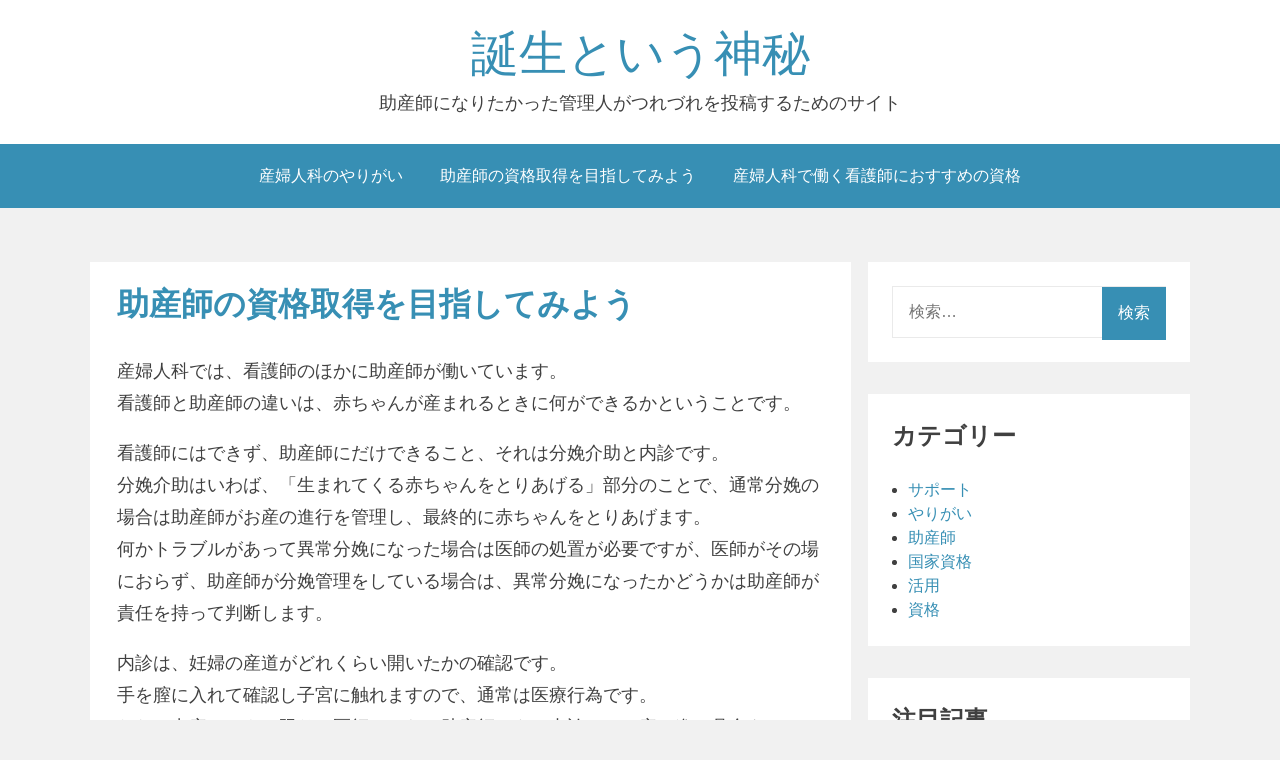

--- FILE ---
content_type: text/html; charset=UTF-8
request_url: http://duomcgaw.com/%E5%8A%A9%E7%94%A3%E5%B8%AB%E3%81%AE%E8%B3%87%E6%A0%BC%E5%8F%96%E5%BE%97%E3%82%92%E7%9B%AE%E6%8C%87%E3%81%97%E3%81%A6%E3%81%BF%E3%82%88%E3%81%86/
body_size: 35236
content:
<!DOCTYPE html>
<html dir="ltr" lang="ja" prefix="og: https://ogp.me/ns#">
<head>
<meta charset="UTF-8">
<meta name="viewport" content="width=device-width, initial-scale=1">
<link rel="profile" href="http://gmpg.org/xfn/11">

<title>助産師の資格取得を目指してみよう | 誕生という神秘</title>

		<!-- All in One SEO 4.5.7.3 - aioseo.com -->
		<meta name="description" content="産婦人科では看護師だけではなく助産師の資格があると、高待遇で働ける職場が多くなります。また、助産師は内診してお産の進み具合を確認したり、赤ちゃんをとりあげることもできるので、独立開業も可能な資格です。" />
		<meta name="robots" content="max-image-preview:large" />
		<meta name="keywords" content="助産師,国家資格,独立" />
		<link rel="canonical" href="http://duomcgaw.com/%e5%8a%a9%e7%94%a3%e5%b8%ab%e3%81%ae%e8%b3%87%e6%a0%bc%e5%8f%96%e5%be%97%e3%82%92%e7%9b%ae%e6%8c%87%e3%81%97%e3%81%a6%e3%81%bf%e3%82%88%e3%81%86/" />
		<meta name="generator" content="All in One SEO (AIOSEO) 4.5.7.3" />
		<meta property="og:locale" content="ja_JP" />
		<meta property="og:site_name" content="誕生という神秘 - 助産師になりたかった管理人がつれづれを投稿するためのサイト" />
		<meta property="og:type" content="article" />
		<meta property="og:title" content="助産師の資格取得を目指してみよう | 誕生という神秘" />
		<meta property="og:description" content="産婦人科では看護師だけではなく助産師の資格があると、高待遇で働ける職場が多くなります。また、助産師は内診してお産の進み具合を確認したり、赤ちゃんをとりあげることもできるので、独立開業も可能な資格です。" />
		<meta property="og:url" content="http://duomcgaw.com/%e5%8a%a9%e7%94%a3%e5%b8%ab%e3%81%ae%e8%b3%87%e6%a0%bc%e5%8f%96%e5%be%97%e3%82%92%e7%9b%ae%e6%8c%87%e3%81%97%e3%81%a6%e3%81%bf%e3%82%88%e3%81%86/" />
		<meta property="article:published_time" content="2019-03-31T21:33:00+00:00" />
		<meta property="article:modified_time" content="2019-02-28T02:31:45+00:00" />
		<meta name="twitter:card" content="summary" />
		<meta name="twitter:title" content="助産師の資格取得を目指してみよう | 誕生という神秘" />
		<meta name="twitter:description" content="産婦人科では看護師だけではなく助産師の資格があると、高待遇で働ける職場が多くなります。また、助産師は内診してお産の進み具合を確認したり、赤ちゃんをとりあげることもできるので、独立開業も可能な資格です。" />
		<script type="application/ld+json" class="aioseo-schema">
			{"@context":"https:\/\/schema.org","@graph":[{"@type":"BreadcrumbList","@id":"http:\/\/duomcgaw.com\/%e5%8a%a9%e7%94%a3%e5%b8%ab%e3%81%ae%e8%b3%87%e6%a0%bc%e5%8f%96%e5%be%97%e3%82%92%e7%9b%ae%e6%8c%87%e3%81%97%e3%81%a6%e3%81%bf%e3%82%88%e3%81%86\/#breadcrumblist","itemListElement":[{"@type":"ListItem","@id":"http:\/\/duomcgaw.com\/#listItem","position":1,"name":"\u5bb6","item":"http:\/\/duomcgaw.com\/","nextItem":"http:\/\/duomcgaw.com\/%e5%8a%a9%e7%94%a3%e5%b8%ab%e3%81%ae%e8%b3%87%e6%a0%bc%e5%8f%96%e5%be%97%e3%82%92%e7%9b%ae%e6%8c%87%e3%81%97%e3%81%a6%e3%81%bf%e3%82%88%e3%81%86\/#listItem"},{"@type":"ListItem","@id":"http:\/\/duomcgaw.com\/%e5%8a%a9%e7%94%a3%e5%b8%ab%e3%81%ae%e8%b3%87%e6%a0%bc%e5%8f%96%e5%be%97%e3%82%92%e7%9b%ae%e6%8c%87%e3%81%97%e3%81%a6%e3%81%bf%e3%82%88%e3%81%86\/#listItem","position":2,"name":"\u52a9\u7523\u5e2b\u306e\u8cc7\u683c\u53d6\u5f97\u3092\u76ee\u6307\u3057\u3066\u307f\u3088\u3046","previousItem":"http:\/\/duomcgaw.com\/#listItem"}]},{"@type":"Organization","@id":"http:\/\/duomcgaw.com\/#organization","name":"\u8a95\u751f\u3068\u3044\u3046\u795e\u79d8","url":"http:\/\/duomcgaw.com\/"},{"@type":"WebPage","@id":"http:\/\/duomcgaw.com\/%e5%8a%a9%e7%94%a3%e5%b8%ab%e3%81%ae%e8%b3%87%e6%a0%bc%e5%8f%96%e5%be%97%e3%82%92%e7%9b%ae%e6%8c%87%e3%81%97%e3%81%a6%e3%81%bf%e3%82%88%e3%81%86\/#webpage","url":"http:\/\/duomcgaw.com\/%e5%8a%a9%e7%94%a3%e5%b8%ab%e3%81%ae%e8%b3%87%e6%a0%bc%e5%8f%96%e5%be%97%e3%82%92%e7%9b%ae%e6%8c%87%e3%81%97%e3%81%a6%e3%81%bf%e3%82%88%e3%81%86\/","name":"\u52a9\u7523\u5e2b\u306e\u8cc7\u683c\u53d6\u5f97\u3092\u76ee\u6307\u3057\u3066\u307f\u3088\u3046 | \u8a95\u751f\u3068\u3044\u3046\u795e\u79d8","description":"\u7523\u5a66\u4eba\u79d1\u3067\u306f\u770b\u8b77\u5e2b\u3060\u3051\u3067\u306f\u306a\u304f\u52a9\u7523\u5e2b\u306e\u8cc7\u683c\u304c\u3042\u308b\u3068\u3001\u9ad8\u5f85\u9047\u3067\u50cd\u3051\u308b\u8077\u5834\u304c\u591a\u304f\u306a\u308a\u307e\u3059\u3002\u307e\u305f\u3001\u52a9\u7523\u5e2b\u306f\u5185\u8a3a\u3057\u3066\u304a\u7523\u306e\u9032\u307f\u5177\u5408\u3092\u78ba\u8a8d\u3057\u305f\u308a\u3001\u8d64\u3061\u3083\u3093\u3092\u3068\u308a\u3042\u3052\u308b\u3053\u3068\u3082\u3067\u304d\u308b\u306e\u3067\u3001\u72ec\u7acb\u958b\u696d\u3082\u53ef\u80fd\u306a\u8cc7\u683c\u3067\u3059\u3002","inLanguage":"ja","isPartOf":{"@id":"http:\/\/duomcgaw.com\/#website"},"breadcrumb":{"@id":"http:\/\/duomcgaw.com\/%e5%8a%a9%e7%94%a3%e5%b8%ab%e3%81%ae%e8%b3%87%e6%a0%bc%e5%8f%96%e5%be%97%e3%82%92%e7%9b%ae%e6%8c%87%e3%81%97%e3%81%a6%e3%81%bf%e3%82%88%e3%81%86\/#breadcrumblist"},"datePublished":"2019-04-01T06:33:00+09:00","dateModified":"2019-02-28T11:31:45+09:00"},{"@type":"WebSite","@id":"http:\/\/duomcgaw.com\/#website","url":"http:\/\/duomcgaw.com\/","name":"\u8a95\u751f\u3068\u3044\u3046\u795e\u79d8","description":"\u52a9\u7523\u5e2b\u306b\u306a\u308a\u305f\u304b\u3063\u305f\u7ba1\u7406\u4eba\u304c\u3064\u308c\u3065\u308c\u3092\u6295\u7a3f\u3059\u308b\u305f\u3081\u306e\u30b5\u30a4\u30c8","inLanguage":"ja","publisher":{"@id":"http:\/\/duomcgaw.com\/#organization"}}]}
		</script>
		<!-- All in One SEO -->

<link rel="alternate" type="application/rss+xml" title="誕生という神秘 &raquo; フィード" href="http://duomcgaw.com/feed/" />
<link rel="alternate" type="application/rss+xml" title="誕生という神秘 &raquo; コメントフィード" href="http://duomcgaw.com/comments/feed/" />
<link rel="alternate" title="oEmbed (JSON)" type="application/json+oembed" href="http://duomcgaw.com/wp-json/oembed/1.0/embed?url=http%3A%2F%2Fduomcgaw.com%2F%25e5%258a%25a9%25e7%2594%25a3%25e5%25b8%25ab%25e3%2581%25ae%25e8%25b3%2587%25e6%25a0%25bc%25e5%258f%2596%25e5%25be%2597%25e3%2582%2592%25e7%259b%25ae%25e6%258c%2587%25e3%2581%2597%25e3%2581%25a6%25e3%2581%25bf%25e3%2582%2588%25e3%2581%2586%2F" />
<link rel="alternate" title="oEmbed (XML)" type="text/xml+oembed" href="http://duomcgaw.com/wp-json/oembed/1.0/embed?url=http%3A%2F%2Fduomcgaw.com%2F%25e5%258a%25a9%25e7%2594%25a3%25e5%25b8%25ab%25e3%2581%25ae%25e8%25b3%2587%25e6%25a0%25bc%25e5%258f%2596%25e5%25be%2597%25e3%2582%2592%25e7%259b%25ae%25e6%258c%2587%25e3%2581%2597%25e3%2581%25a6%25e3%2581%25bf%25e3%2582%2588%25e3%2581%2586%2F&#038;format=xml" />
<style id='wp-img-auto-sizes-contain-inline-css' type='text/css'>
img:is([sizes=auto i],[sizes^="auto," i]){contain-intrinsic-size:3000px 1500px}
/*# sourceURL=wp-img-auto-sizes-contain-inline-css */
</style>
<link rel='stylesheet' id='cattopage_wud_site_style-css' href='http://duomcgaw.com/wp-content/plugins/category-to-pages-wud/css/category-to-pages-wud.css' type='text/css' media='all' />
<link rel='stylesheet' id='cattopage_wud_img_style-css' href='http://duomcgaw.com/wp-content/plugins/category-to-pages-wud/css/jquery.ctp_wud.css' type='text/css' media='all' />
<style id='wp-emoji-styles-inline-css' type='text/css'>

	img.wp-smiley, img.emoji {
		display: inline !important;
		border: none !important;
		box-shadow: none !important;
		height: 1em !important;
		width: 1em !important;
		margin: 0 0.07em !important;
		vertical-align: -0.1em !important;
		background: none !important;
		padding: 0 !important;
	}
/*# sourceURL=wp-emoji-styles-inline-css */
</style>
<style id='wp-block-library-inline-css' type='text/css'>
:root{--wp-block-synced-color:#7a00df;--wp-block-synced-color--rgb:122,0,223;--wp-bound-block-color:var(--wp-block-synced-color);--wp-editor-canvas-background:#ddd;--wp-admin-theme-color:#007cba;--wp-admin-theme-color--rgb:0,124,186;--wp-admin-theme-color-darker-10:#006ba1;--wp-admin-theme-color-darker-10--rgb:0,107,160.5;--wp-admin-theme-color-darker-20:#005a87;--wp-admin-theme-color-darker-20--rgb:0,90,135;--wp-admin-border-width-focus:2px}@media (min-resolution:192dpi){:root{--wp-admin-border-width-focus:1.5px}}.wp-element-button{cursor:pointer}:root .has-very-light-gray-background-color{background-color:#eee}:root .has-very-dark-gray-background-color{background-color:#313131}:root .has-very-light-gray-color{color:#eee}:root .has-very-dark-gray-color{color:#313131}:root .has-vivid-green-cyan-to-vivid-cyan-blue-gradient-background{background:linear-gradient(135deg,#00d084,#0693e3)}:root .has-purple-crush-gradient-background{background:linear-gradient(135deg,#34e2e4,#4721fb 50%,#ab1dfe)}:root .has-hazy-dawn-gradient-background{background:linear-gradient(135deg,#faaca8,#dad0ec)}:root .has-subdued-olive-gradient-background{background:linear-gradient(135deg,#fafae1,#67a671)}:root .has-atomic-cream-gradient-background{background:linear-gradient(135deg,#fdd79a,#004a59)}:root .has-nightshade-gradient-background{background:linear-gradient(135deg,#330968,#31cdcf)}:root .has-midnight-gradient-background{background:linear-gradient(135deg,#020381,#2874fc)}:root{--wp--preset--font-size--normal:16px;--wp--preset--font-size--huge:42px}.has-regular-font-size{font-size:1em}.has-larger-font-size{font-size:2.625em}.has-normal-font-size{font-size:var(--wp--preset--font-size--normal)}.has-huge-font-size{font-size:var(--wp--preset--font-size--huge)}.has-text-align-center{text-align:center}.has-text-align-left{text-align:left}.has-text-align-right{text-align:right}.has-fit-text{white-space:nowrap!important}#end-resizable-editor-section{display:none}.aligncenter{clear:both}.items-justified-left{justify-content:flex-start}.items-justified-center{justify-content:center}.items-justified-right{justify-content:flex-end}.items-justified-space-between{justify-content:space-between}.screen-reader-text{border:0;clip-path:inset(50%);height:1px;margin:-1px;overflow:hidden;padding:0;position:absolute;width:1px;word-wrap:normal!important}.screen-reader-text:focus{background-color:#ddd;clip-path:none;color:#444;display:block;font-size:1em;height:auto;left:5px;line-height:normal;padding:15px 23px 14px;text-decoration:none;top:5px;width:auto;z-index:100000}html :where(.has-border-color){border-style:solid}html :where([style*=border-top-color]){border-top-style:solid}html :where([style*=border-right-color]){border-right-style:solid}html :where([style*=border-bottom-color]){border-bottom-style:solid}html :where([style*=border-left-color]){border-left-style:solid}html :where([style*=border-width]){border-style:solid}html :where([style*=border-top-width]){border-top-style:solid}html :where([style*=border-right-width]){border-right-style:solid}html :where([style*=border-bottom-width]){border-bottom-style:solid}html :where([style*=border-left-width]){border-left-style:solid}html :where(img[class*=wp-image-]){height:auto;max-width:100%}:where(figure){margin:0 0 1em}html :where(.is-position-sticky){--wp-admin--admin-bar--position-offset:var(--wp-admin--admin-bar--height,0px)}@media screen and (max-width:600px){html :where(.is-position-sticky){--wp-admin--admin-bar--position-offset:0px}}

/*# sourceURL=wp-block-library-inline-css */
</style><style id='global-styles-inline-css' type='text/css'>
:root{--wp--preset--aspect-ratio--square: 1;--wp--preset--aspect-ratio--4-3: 4/3;--wp--preset--aspect-ratio--3-4: 3/4;--wp--preset--aspect-ratio--3-2: 3/2;--wp--preset--aspect-ratio--2-3: 2/3;--wp--preset--aspect-ratio--16-9: 16/9;--wp--preset--aspect-ratio--9-16: 9/16;--wp--preset--color--black: #000000;--wp--preset--color--cyan-bluish-gray: #abb8c3;--wp--preset--color--white: #ffffff;--wp--preset--color--pale-pink: #f78da7;--wp--preset--color--vivid-red: #cf2e2e;--wp--preset--color--luminous-vivid-orange: #ff6900;--wp--preset--color--luminous-vivid-amber: #fcb900;--wp--preset--color--light-green-cyan: #7bdcb5;--wp--preset--color--vivid-green-cyan: #00d084;--wp--preset--color--pale-cyan-blue: #8ed1fc;--wp--preset--color--vivid-cyan-blue: #0693e3;--wp--preset--color--vivid-purple: #9b51e0;--wp--preset--gradient--vivid-cyan-blue-to-vivid-purple: linear-gradient(135deg,rgb(6,147,227) 0%,rgb(155,81,224) 100%);--wp--preset--gradient--light-green-cyan-to-vivid-green-cyan: linear-gradient(135deg,rgb(122,220,180) 0%,rgb(0,208,130) 100%);--wp--preset--gradient--luminous-vivid-amber-to-luminous-vivid-orange: linear-gradient(135deg,rgb(252,185,0) 0%,rgb(255,105,0) 100%);--wp--preset--gradient--luminous-vivid-orange-to-vivid-red: linear-gradient(135deg,rgb(255,105,0) 0%,rgb(207,46,46) 100%);--wp--preset--gradient--very-light-gray-to-cyan-bluish-gray: linear-gradient(135deg,rgb(238,238,238) 0%,rgb(169,184,195) 100%);--wp--preset--gradient--cool-to-warm-spectrum: linear-gradient(135deg,rgb(74,234,220) 0%,rgb(151,120,209) 20%,rgb(207,42,186) 40%,rgb(238,44,130) 60%,rgb(251,105,98) 80%,rgb(254,248,76) 100%);--wp--preset--gradient--blush-light-purple: linear-gradient(135deg,rgb(255,206,236) 0%,rgb(152,150,240) 100%);--wp--preset--gradient--blush-bordeaux: linear-gradient(135deg,rgb(254,205,165) 0%,rgb(254,45,45) 50%,rgb(107,0,62) 100%);--wp--preset--gradient--luminous-dusk: linear-gradient(135deg,rgb(255,203,112) 0%,rgb(199,81,192) 50%,rgb(65,88,208) 100%);--wp--preset--gradient--pale-ocean: linear-gradient(135deg,rgb(255,245,203) 0%,rgb(182,227,212) 50%,rgb(51,167,181) 100%);--wp--preset--gradient--electric-grass: linear-gradient(135deg,rgb(202,248,128) 0%,rgb(113,206,126) 100%);--wp--preset--gradient--midnight: linear-gradient(135deg,rgb(2,3,129) 0%,rgb(40,116,252) 100%);--wp--preset--font-size--small: 13px;--wp--preset--font-size--medium: 20px;--wp--preset--font-size--large: 36px;--wp--preset--font-size--x-large: 42px;--wp--preset--spacing--20: 0.44rem;--wp--preset--spacing--30: 0.67rem;--wp--preset--spacing--40: 1rem;--wp--preset--spacing--50: 1.5rem;--wp--preset--spacing--60: 2.25rem;--wp--preset--spacing--70: 3.38rem;--wp--preset--spacing--80: 5.06rem;--wp--preset--shadow--natural: 6px 6px 9px rgba(0, 0, 0, 0.2);--wp--preset--shadow--deep: 12px 12px 50px rgba(0, 0, 0, 0.4);--wp--preset--shadow--sharp: 6px 6px 0px rgba(0, 0, 0, 0.2);--wp--preset--shadow--outlined: 6px 6px 0px -3px rgb(255, 255, 255), 6px 6px rgb(0, 0, 0);--wp--preset--shadow--crisp: 6px 6px 0px rgb(0, 0, 0);}:where(.is-layout-flex){gap: 0.5em;}:where(.is-layout-grid){gap: 0.5em;}body .is-layout-flex{display: flex;}.is-layout-flex{flex-wrap: wrap;align-items: center;}.is-layout-flex > :is(*, div){margin: 0;}body .is-layout-grid{display: grid;}.is-layout-grid > :is(*, div){margin: 0;}:where(.wp-block-columns.is-layout-flex){gap: 2em;}:where(.wp-block-columns.is-layout-grid){gap: 2em;}:where(.wp-block-post-template.is-layout-flex){gap: 1.25em;}:where(.wp-block-post-template.is-layout-grid){gap: 1.25em;}.has-black-color{color: var(--wp--preset--color--black) !important;}.has-cyan-bluish-gray-color{color: var(--wp--preset--color--cyan-bluish-gray) !important;}.has-white-color{color: var(--wp--preset--color--white) !important;}.has-pale-pink-color{color: var(--wp--preset--color--pale-pink) !important;}.has-vivid-red-color{color: var(--wp--preset--color--vivid-red) !important;}.has-luminous-vivid-orange-color{color: var(--wp--preset--color--luminous-vivid-orange) !important;}.has-luminous-vivid-amber-color{color: var(--wp--preset--color--luminous-vivid-amber) !important;}.has-light-green-cyan-color{color: var(--wp--preset--color--light-green-cyan) !important;}.has-vivid-green-cyan-color{color: var(--wp--preset--color--vivid-green-cyan) !important;}.has-pale-cyan-blue-color{color: var(--wp--preset--color--pale-cyan-blue) !important;}.has-vivid-cyan-blue-color{color: var(--wp--preset--color--vivid-cyan-blue) !important;}.has-vivid-purple-color{color: var(--wp--preset--color--vivid-purple) !important;}.has-black-background-color{background-color: var(--wp--preset--color--black) !important;}.has-cyan-bluish-gray-background-color{background-color: var(--wp--preset--color--cyan-bluish-gray) !important;}.has-white-background-color{background-color: var(--wp--preset--color--white) !important;}.has-pale-pink-background-color{background-color: var(--wp--preset--color--pale-pink) !important;}.has-vivid-red-background-color{background-color: var(--wp--preset--color--vivid-red) !important;}.has-luminous-vivid-orange-background-color{background-color: var(--wp--preset--color--luminous-vivid-orange) !important;}.has-luminous-vivid-amber-background-color{background-color: var(--wp--preset--color--luminous-vivid-amber) !important;}.has-light-green-cyan-background-color{background-color: var(--wp--preset--color--light-green-cyan) !important;}.has-vivid-green-cyan-background-color{background-color: var(--wp--preset--color--vivid-green-cyan) !important;}.has-pale-cyan-blue-background-color{background-color: var(--wp--preset--color--pale-cyan-blue) !important;}.has-vivid-cyan-blue-background-color{background-color: var(--wp--preset--color--vivid-cyan-blue) !important;}.has-vivid-purple-background-color{background-color: var(--wp--preset--color--vivid-purple) !important;}.has-black-border-color{border-color: var(--wp--preset--color--black) !important;}.has-cyan-bluish-gray-border-color{border-color: var(--wp--preset--color--cyan-bluish-gray) !important;}.has-white-border-color{border-color: var(--wp--preset--color--white) !important;}.has-pale-pink-border-color{border-color: var(--wp--preset--color--pale-pink) !important;}.has-vivid-red-border-color{border-color: var(--wp--preset--color--vivid-red) !important;}.has-luminous-vivid-orange-border-color{border-color: var(--wp--preset--color--luminous-vivid-orange) !important;}.has-luminous-vivid-amber-border-color{border-color: var(--wp--preset--color--luminous-vivid-amber) !important;}.has-light-green-cyan-border-color{border-color: var(--wp--preset--color--light-green-cyan) !important;}.has-vivid-green-cyan-border-color{border-color: var(--wp--preset--color--vivid-green-cyan) !important;}.has-pale-cyan-blue-border-color{border-color: var(--wp--preset--color--pale-cyan-blue) !important;}.has-vivid-cyan-blue-border-color{border-color: var(--wp--preset--color--vivid-cyan-blue) !important;}.has-vivid-purple-border-color{border-color: var(--wp--preset--color--vivid-purple) !important;}.has-vivid-cyan-blue-to-vivid-purple-gradient-background{background: var(--wp--preset--gradient--vivid-cyan-blue-to-vivid-purple) !important;}.has-light-green-cyan-to-vivid-green-cyan-gradient-background{background: var(--wp--preset--gradient--light-green-cyan-to-vivid-green-cyan) !important;}.has-luminous-vivid-amber-to-luminous-vivid-orange-gradient-background{background: var(--wp--preset--gradient--luminous-vivid-amber-to-luminous-vivid-orange) !important;}.has-luminous-vivid-orange-to-vivid-red-gradient-background{background: var(--wp--preset--gradient--luminous-vivid-orange-to-vivid-red) !important;}.has-very-light-gray-to-cyan-bluish-gray-gradient-background{background: var(--wp--preset--gradient--very-light-gray-to-cyan-bluish-gray) !important;}.has-cool-to-warm-spectrum-gradient-background{background: var(--wp--preset--gradient--cool-to-warm-spectrum) !important;}.has-blush-light-purple-gradient-background{background: var(--wp--preset--gradient--blush-light-purple) !important;}.has-blush-bordeaux-gradient-background{background: var(--wp--preset--gradient--blush-bordeaux) !important;}.has-luminous-dusk-gradient-background{background: var(--wp--preset--gradient--luminous-dusk) !important;}.has-pale-ocean-gradient-background{background: var(--wp--preset--gradient--pale-ocean) !important;}.has-electric-grass-gradient-background{background: var(--wp--preset--gradient--electric-grass) !important;}.has-midnight-gradient-background{background: var(--wp--preset--gradient--midnight) !important;}.has-small-font-size{font-size: var(--wp--preset--font-size--small) !important;}.has-medium-font-size{font-size: var(--wp--preset--font-size--medium) !important;}.has-large-font-size{font-size: var(--wp--preset--font-size--large) !important;}.has-x-large-font-size{font-size: var(--wp--preset--font-size--x-large) !important;}
/*# sourceURL=global-styles-inline-css */
</style>

<style id='classic-theme-styles-inline-css' type='text/css'>
/*! This file is auto-generated */
.wp-block-button__link{color:#fff;background-color:#32373c;border-radius:9999px;box-shadow:none;text-decoration:none;padding:calc(.667em + 2px) calc(1.333em + 2px);font-size:1.125em}.wp-block-file__button{background:#32373c;color:#fff;text-decoration:none}
/*# sourceURL=/wp-includes/css/classic-themes.min.css */
</style>
<link rel='stylesheet' id='aeroblog-core-css-css' href='http://duomcgaw.com/wp-content/themes/aeroblog/assets/css/min/style.min.css?ver=6.9' type='text/css' media='all' />
<style id='aeroblog-core-css-inline-css' type='text/css'>
.error404 .site-content, .page .site-content, .error404 .custom-headers, .page .custom-headers {max-width: 1100px; }.archive .site-content, .search .site-content, .blog .site-content, .archive .custom-headers, .search .custom-headers, .blog .custom-headers {max-width: 1100px; }.single .site-content, .single .custom-headers {max-width: 1100px; }
/*# sourceURL=aeroblog-core-css-inline-css */
</style>
<link rel='stylesheet' id='font-awesome-css' href='http://duomcgaw.com/wp-content/themes/aeroblog/assets/vendor/css/font-awesome.min.css?ver=6.9' type='text/css' media='all' />
<script type="text/javascript" src="http://duomcgaw.com/wp-includes/js/jquery/jquery.min.js?ver=3.7.1" id="jquery-core-js"></script>
<script type="text/javascript" src="http://duomcgaw.com/wp-includes/js/jquery/jquery-migrate.min.js?ver=3.4.1" id="jquery-migrate-js"></script>
<link rel="https://api.w.org/" href="http://duomcgaw.com/wp-json/" /><link rel="alternate" title="JSON" type="application/json" href="http://duomcgaw.com/wp-json/wp/v2/pages/3" /><link rel="EditURI" type="application/rsd+xml" title="RSD" href="http://duomcgaw.com/xmlrpc.php?rsd" />
<meta name="generator" content="WordPress 6.9" />
<link rel='shortlink' href='http://duomcgaw.com/?p=3' />
<meta name = "viewport" content = "user-scalable=no, width=device-width">
<meta name="apple-mobile-web-app-capable" content="yes" /></head>

<body class="wp-singular page-template-default page page-id-3 wp-theme-aeroblog layout-content-sidebar">
<div id="page" class="site">
    <a class="skip-link screen-reader-text" href="#content">Skip to content</a>

        <header id="masthead" class="site-header" role="banner">
    
        <div class="site-branding">
                                        <p class="site-title"><a href="http://duomcgaw.com/" rel="home">誕生という神秘</a></p>
            
                                        <p class="site-description">助産師になりたかった管理人がつれづれを投稿するためのサイト</p>
                    </div><!-- .site-branding -->

        <nav id="site-navigation" class="main-navigation" role="navigation">
            <button class="menu-toggle" aria-controls="primary-menu" aria-expanded="false">
                                    <i class="fa fa-reorder" aria-hidden="true"></i>
                                Primary Menu            </button>
            <div id="primary-menu" class="menu"><ul>
<li class="page_item page-item-2"><a href="http://duomcgaw.com/%e7%94%a3%e5%a9%a6%e4%ba%ba%e7%a7%91%e3%81%ae%e3%82%84%e3%82%8a%e3%81%8c%e3%81%84/">産婦人科のやりがい</a></li>
<li class="page_item page-item-3 current_page_item"><a href="http://duomcgaw.com/%e5%8a%a9%e7%94%a3%e5%b8%ab%e3%81%ae%e8%b3%87%e6%a0%bc%e5%8f%96%e5%be%97%e3%82%92%e7%9b%ae%e6%8c%87%e3%81%97%e3%81%a6%e3%81%bf%e3%82%88%e3%81%86/" aria-current="page">助産師の資格取得を目指してみよう</a></li>
<li class="page_item page-item-4"><a href="http://duomcgaw.com/">産婦人科で働く看護師におすすめの資格</a></li>
</ul></div>
        </nav><!-- #site-navigation -->

        </header><!-- #masthead -->

    
    
        <div id="content" class="site-content">
    
    <div id="primary" class="content-area">
        <main id="main" class="site-main" role="main">

            
            
<article id="post-3" class="post-3 page type-page status-publish hentry category-midwife category-national-qualification tag-midwife">

        <header class="entry-header">
    
    
    <h1 class="entry-title">助産師の資格取得を目指してみよう</h1>
        </header><!-- .entry-header -->
    
        <div class="entry-content">
    
    <p>産婦人科では、看護師のほかに助産師が働いています。<br />
看護師と助産師の違いは、赤ちゃんが産まれるときに何ができるかということです。</p>
<p>看護師にはできず、助産師にだけできること、それは分娩介助と内診です。<br />
分娩介助はいわば、「生まれてくる赤ちゃんをとりあげる」部分のことで、通常分娩の場合は助産師がお産の進行を管理し、最終的に赤ちゃんをとりあげます。<br />
何かトラブルがあって異常分娩になった場合は医師の処置が必要ですが、医師がその場におらず、助産師が分娩管理をしている場合は、異常分娩になったかどうかは助産師が責任を持って判断します。</p>
<p>内診は、妊婦の産道がどれくらい開いたかの確認です。<br />
手を膣に入れて確認し子宮に触れますので、通常は医療行為です。<br />
ただし出産のときに限り、医師ではない助産師でも、内診してお産の進み具合をチェックすることが許されています。<br />
助産師資格を持たない看護師は分娩介助や内診はできないので、多くの産婦人科では分娩に立ち会うのは助産師です。<br />
看護師は助産師のサポート役として立ち会うことがあります。</p>
<p>分娩以外は看護師と助産師は基本的に同じ仕事をしています。<br />
ただ、助産師は看護師資格を取ったうえで、専門機関で1年～2年学んだあとに試験を受けなければならない国家資格です。<br />
いわば、助産師と看護師のダブルライセンスということになります。<br />
資格取得には時間も費用も必要になりますが、そのぶん、看護師よりも高待遇で働ける職場が多いです。<br />
また、助産師の資格を取得していれば、独立開業も目指すことが可能です。<br />
産婦人科での仕事や資格についてはこちら参考までに→「<span style="color: #ff9900;"><a style="color: #ff9900;" href="http://sanfujinka-nurse.com" target="_blank">産婦人科ナースになりたい！</a></span>」</p>

        </div><!-- .entry-content -->
    
    </article><!-- #post-## -->

            
        </main><!-- #main -->
    </div><!-- #primary -->


<aside id="secondary-right" class="widget-area" role="complementary">
    <section id="search-2" class="widget widget_search"><form role="search" method="get" class="search-form" action="http://duomcgaw.com/">
				<label>
					<span class="screen-reader-text">検索:</span>
					<input type="search" class="search-field" placeholder="検索&hellip;" value="" name="s" />
				</label>
				<input type="submit" class="search-submit" value="検索" />
			</form></section><section id="categories-2" class="widget widget_categories"><h2 class="widget-title">カテゴリー</h2>
			<ul>
					<li class="cat-item cat-item-6"><a href="http://duomcgaw.com/category/support/">サポート</a>
</li>
	<li class="cat-item cat-item-5"><a href="http://duomcgaw.com/category/rewarding/">やりがい</a>
</li>
	<li class="cat-item cat-item-2"><a href="http://duomcgaw.com/category/midwife/">助産師</a>
</li>
	<li class="cat-item cat-item-3"><a href="http://duomcgaw.com/category/national-qualification/">国家資格</a>
</li>
	<li class="cat-item cat-item-8"><a href="http://duomcgaw.com/category/utilization/">活用</a>
</li>
	<li class="cat-item cat-item-9"><a href="http://duomcgaw.com/category/qualification/">資格</a>
</li>
			</ul>

			</section><section id="pages-2" class="widget widget_pages"><h2 class="widget-title">注目記事</h2>
			<ul>
				<li class="page_item page-item-3 current_page_item"><a href="http://duomcgaw.com/%e5%8a%a9%e7%94%a3%e5%b8%ab%e3%81%ae%e8%b3%87%e6%a0%bc%e5%8f%96%e5%be%97%e3%82%92%e7%9b%ae%e6%8c%87%e3%81%97%e3%81%a6%e3%81%bf%e3%82%88%e3%81%86/" aria-current="page">助産師の資格取得を目指してみよう</a></li>
<li class="page_item page-item-4"><a href="http://duomcgaw.com/">産婦人科で働く看護師におすすめの資格</a></li>
<li class="page_item page-item-2"><a href="http://duomcgaw.com/%e7%94%a3%e5%a9%a6%e4%ba%ba%e7%a7%91%e3%81%ae%e3%82%84%e3%82%8a%e3%81%8c%e3%81%84/">産婦人科のやりがい</a></li>
			</ul>

			</section><section id="tag_cloud-3" class="widget widget_tag_cloud"><h2 class="widget-title">タグ</h2><div class="tagcloud"><a href="http://duomcgaw.com/tag/rewarding/" class="tag-cloud-link tag-link-7 tag-link-position-1" style="font-size: 8pt;" aria-label="やりがい (1個の項目)">やりがい</a>
<a href="http://duomcgaw.com/tag/midwife/" class="tag-cloud-link tag-link-4 tag-link-position-2" style="font-size: 8pt;" aria-label="助産師 (1個の項目)">助産師</a>
<a href="http://duomcgaw.com/tag/utilization/" class="tag-cloud-link tag-link-10 tag-link-position-3" style="font-size: 8pt;" aria-label="活用 (1個の項目)">活用</a></div>
</section><section id="meta-3" class="widget widget_meta"><h2 class="widget-title">メタ情報</h2>
		<ul>
						<li><a href="http://duomcgaw.com/wp-login.php">ログイン</a></li>
			<li><a href="http://duomcgaw.com/feed/">投稿フィード</a></li>
			<li><a href="http://duomcgaw.com/comments/feed/">コメントフィード</a></li>

			<li><a href="https://ja.wordpress.org/">WordPress.org</a></li>
		</ul>

		</section></aside><!-- #secondary-right -->
        </div><!-- #content -->
    
        <footer id="colophon" class="site-footer" role="contentinfo">
    
        <div class="site-info">
            <a href="https://wordpress.org/">
                Powered by WordPress            </a>
            <span class="sep"> | </span>
            Theme: <a href="https://profiles.wordpress.org/jitendrabanjara1991" rel="designer">Aeroblog</a>        </div><!-- .site-info -->

        </footer><!-- #colophon -->
    
</div><!-- #page -->

<script type="speculationrules">
{"prefetch":[{"source":"document","where":{"and":[{"href_matches":"/*"},{"not":{"href_matches":["/wp-*.php","/wp-admin/*","/wp-content/uploads/*","/wp-content/*","/wp-content/plugins/*","/wp-content/themes/aeroblog/*","/*\\?(.+)"]}},{"not":{"selector_matches":"a[rel~=\"nofollow\"]"}},{"not":{"selector_matches":".no-prefetch, .no-prefetch a"}}]},"eagerness":"conservative"}]}
</script>
<script type="text/javascript" src="http://duomcgaw.com/wp-content/plugins/category-to-pages-wud/js/cat-to-page.js" id="cattopage_wud_script-js"></script>
<script type="text/javascript" src="http://duomcgaw.com/wp-content/plugins/category-to-pages-wud/js/jquery.ctp_wud_min.js" id="cattopage_wud_cat_img_script-js"></script>
<script type="text/javascript" src="http://duomcgaw.com/wp-content/themes/aeroblog/assets/js/min/style.min.js?ver%5B0%5D=jquery" id="aeroblog-core-js-js"></script>
<script id="wp-emoji-settings" type="application/json">
{"baseUrl":"https://s.w.org/images/core/emoji/17.0.2/72x72/","ext":".png","svgUrl":"https://s.w.org/images/core/emoji/17.0.2/svg/","svgExt":".svg","source":{"concatemoji":"http://duomcgaw.com/wp-includes/js/wp-emoji-release.min.js?ver=6.9"}}
</script>
<script type="module">
/* <![CDATA[ */
/*! This file is auto-generated */
const a=JSON.parse(document.getElementById("wp-emoji-settings").textContent),o=(window._wpemojiSettings=a,"wpEmojiSettingsSupports"),s=["flag","emoji"];function i(e){try{var t={supportTests:e,timestamp:(new Date).valueOf()};sessionStorage.setItem(o,JSON.stringify(t))}catch(e){}}function c(e,t,n){e.clearRect(0,0,e.canvas.width,e.canvas.height),e.fillText(t,0,0);t=new Uint32Array(e.getImageData(0,0,e.canvas.width,e.canvas.height).data);e.clearRect(0,0,e.canvas.width,e.canvas.height),e.fillText(n,0,0);const a=new Uint32Array(e.getImageData(0,0,e.canvas.width,e.canvas.height).data);return t.every((e,t)=>e===a[t])}function p(e,t){e.clearRect(0,0,e.canvas.width,e.canvas.height),e.fillText(t,0,0);var n=e.getImageData(16,16,1,1);for(let e=0;e<n.data.length;e++)if(0!==n.data[e])return!1;return!0}function u(e,t,n,a){switch(t){case"flag":return n(e,"\ud83c\udff3\ufe0f\u200d\u26a7\ufe0f","\ud83c\udff3\ufe0f\u200b\u26a7\ufe0f")?!1:!n(e,"\ud83c\udde8\ud83c\uddf6","\ud83c\udde8\u200b\ud83c\uddf6")&&!n(e,"\ud83c\udff4\udb40\udc67\udb40\udc62\udb40\udc65\udb40\udc6e\udb40\udc67\udb40\udc7f","\ud83c\udff4\u200b\udb40\udc67\u200b\udb40\udc62\u200b\udb40\udc65\u200b\udb40\udc6e\u200b\udb40\udc67\u200b\udb40\udc7f");case"emoji":return!a(e,"\ud83e\u1fac8")}return!1}function f(e,t,n,a){let r;const o=(r="undefined"!=typeof WorkerGlobalScope&&self instanceof WorkerGlobalScope?new OffscreenCanvas(300,150):document.createElement("canvas")).getContext("2d",{willReadFrequently:!0}),s=(o.textBaseline="top",o.font="600 32px Arial",{});return e.forEach(e=>{s[e]=t(o,e,n,a)}),s}function r(e){var t=document.createElement("script");t.src=e,t.defer=!0,document.head.appendChild(t)}a.supports={everything:!0,everythingExceptFlag:!0},new Promise(t=>{let n=function(){try{var e=JSON.parse(sessionStorage.getItem(o));if("object"==typeof e&&"number"==typeof e.timestamp&&(new Date).valueOf()<e.timestamp+604800&&"object"==typeof e.supportTests)return e.supportTests}catch(e){}return null}();if(!n){if("undefined"!=typeof Worker&&"undefined"!=typeof OffscreenCanvas&&"undefined"!=typeof URL&&URL.createObjectURL&&"undefined"!=typeof Blob)try{var e="postMessage("+f.toString()+"("+[JSON.stringify(s),u.toString(),c.toString(),p.toString()].join(",")+"));",a=new Blob([e],{type:"text/javascript"});const r=new Worker(URL.createObjectURL(a),{name:"wpTestEmojiSupports"});return void(r.onmessage=e=>{i(n=e.data),r.terminate(),t(n)})}catch(e){}i(n=f(s,u,c,p))}t(n)}).then(e=>{for(const n in e)a.supports[n]=e[n],a.supports.everything=a.supports.everything&&a.supports[n],"flag"!==n&&(a.supports.everythingExceptFlag=a.supports.everythingExceptFlag&&a.supports[n]);var t;a.supports.everythingExceptFlag=a.supports.everythingExceptFlag&&!a.supports.flag,a.supports.everything||((t=a.source||{}).concatemoji?r(t.concatemoji):t.wpemoji&&t.twemoji&&(r(t.twemoji),r(t.wpemoji)))});
//# sourceURL=http://duomcgaw.com/wp-includes/js/wp-emoji-loader.min.js
/* ]]> */
</script>

</body>
</html>
